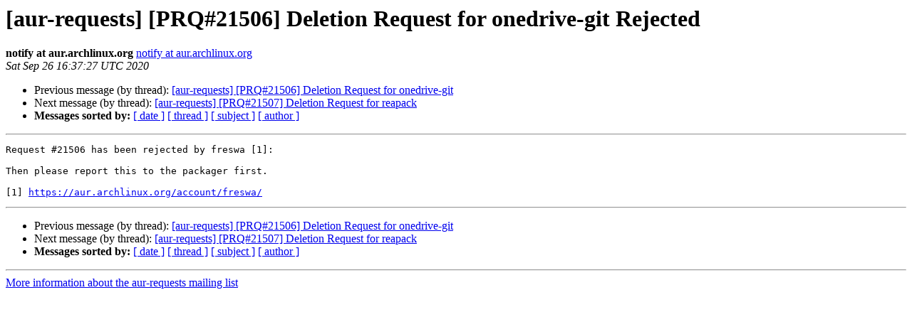

--- FILE ---
content_type: text/html
request_url: https://lists.archlinux.org/pipermail/aur-requests/2020-September/045062.html
body_size: 765
content:
<!DOCTYPE HTML PUBLIC "-//W3C//DTD HTML 4.01 Transitional//EN">
<HTML>
 <HEAD>
   <TITLE> [aur-requests] [PRQ#21506] Deletion Request for onedrive-git Rejected
   </TITLE>
   <LINK REL="Index" HREF="index.html" >
   <LINK REL="made" HREF="mailto:aur-requests%40archlinux.org?Subject=Re%3A%20%5Baur-requests%5D%20%5BPRQ%2321506%5D%20Deletion%20Request%20for%20onedrive-git%0A%20Rejected&In-Reply-To=%3C20200926163727.CBDE41DC990A%40aur.archlinux.org%3E">
   <META NAME="robots" CONTENT="index,nofollow">
   <style type="text/css">
       pre {
           white-space: pre-wrap;       /* css-2.1, curent FF, Opera, Safari */
           }
   </style>
   <META http-equiv="Content-Type" content="text/html; charset=us-ascii">
   <LINK REL="Previous"  HREF="045060.html">
   <LINK REL="Next"  HREF="045063.html">
 </HEAD>
 <BODY BGCOLOR="#ffffff">
   <H1>[aur-requests] [PRQ#21506] Deletion Request for onedrive-git Rejected</H1>
    <B>notify at aur.archlinux.org</B> 
    <A HREF="mailto:aur-requests%40archlinux.org?Subject=Re%3A%20%5Baur-requests%5D%20%5BPRQ%2321506%5D%20Deletion%20Request%20for%20onedrive-git%0A%20Rejected&In-Reply-To=%3C20200926163727.CBDE41DC990A%40aur.archlinux.org%3E"
       TITLE="[aur-requests] [PRQ#21506] Deletion Request for onedrive-git Rejected">notify at aur.archlinux.org
       </A><BR>
    <I>Sat Sep 26 16:37:27 UTC 2020</I>
    <P><UL>
        <LI>Previous message (by thread): <A HREF="045060.html">[aur-requests] [PRQ#21506] Deletion Request for onedrive-git
</A></li>
        <LI>Next message (by thread): <A HREF="045063.html">[aur-requests] [PRQ#21507] Deletion Request for reapack
</A></li>
         <LI> <B>Messages sorted by:</B> 
              <a href="date.html#45062">[ date ]</a>
              <a href="thread.html#45062">[ thread ]</a>
              <a href="subject.html#45062">[ subject ]</a>
              <a href="author.html#45062">[ author ]</a>
         </LI>
       </UL>
    <HR>  
<!--beginarticle-->
<PRE>Request #21506 has been rejected by freswa [1]:

Then please report this to the packager first.

[1] <A HREF="https://aur.archlinux.org/account/freswa/">https://aur.archlinux.org/account/freswa/</A>
</PRE>















<!--endarticle-->
    <HR>
    <P><UL>
        <!--threads-->
	<LI>Previous message (by thread): <A HREF="045060.html">[aur-requests] [PRQ#21506] Deletion Request for onedrive-git
</A></li>
	<LI>Next message (by thread): <A HREF="045063.html">[aur-requests] [PRQ#21507] Deletion Request for reapack
</A></li>
         <LI> <B>Messages sorted by:</B> 
              <a href="date.html#45062">[ date ]</a>
              <a href="thread.html#45062">[ thread ]</a>
              <a href="subject.html#45062">[ subject ]</a>
              <a href="author.html#45062">[ author ]</a>
         </LI>
       </UL>

<hr>
<a href="https://lists.archlinux.org/listinfo/aur-requests">More information about the aur-requests
mailing list</a><br>
</body></html>
